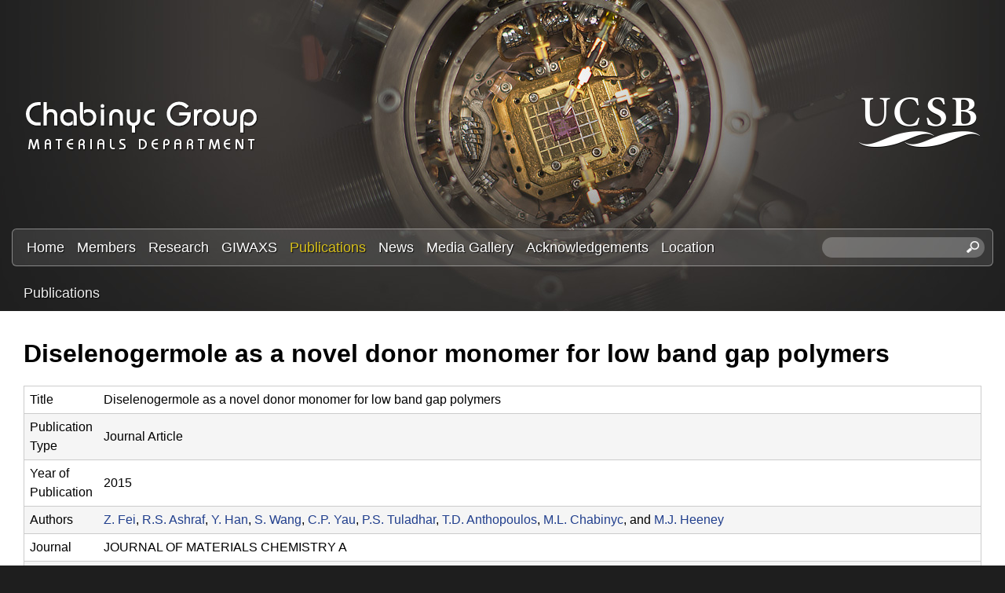

--- FILE ---
content_type: text/css
request_url: https://labs.materials.ucsb.edu/chabinyc/michael/sites/labs.materials.ucsb.edu.chabinyc.michael/files/css/css_1tpBhcpzU3S-YS0HKbMupnzspUHGfTqFREqsTOYYS2g.css
body_size: 1049
content:
#main-content,.block-inner,.pane-inner,.menu-wrapper,.branding-elements,.breadcrumb-wrapper,.attribution,.at-panel .rounded-corner,.block-panels-mini > .block-title,.rendered-by-ds .at-panel .region-inner,div.messages,.at-gutter{margin-left:20px;margin-right:20px;}#content .panel-display,#content .panel-flexible{margin-left:-20px;margin-right:-20px;}@media only screen and (min-width:321px) and (max-width:580px){.container{width:100%}div#content-column,div.content-inner,.sidebar-first div.content-inner,.sidebar-second div.content-inner,.two-sidebars div.content-inner,div.sidebar,.sidebar-first div.sidebar,.sidebar-second div.sidebar,.two-sidebars div.sidebar,div.region .block{float:none;clear:both;display:block;width:100%;margin-left:0;margin-right:0}.at-panel .region{display:inline;float:left}.three-inset-right > .inset-wrapper,.three-inset-right > .inset-wrapper > .region,.three-inset-right > .region-three-inset-right-sidebar,.three-inset-left > .inset-wrapper,.three-inset-left > .inset-wrapper > .region,.three-inset-left > .region-three-inset-left-sidebar,.five-5x20 > .panel-row > .region,.five-5x20 > .panel-row,.three-25-25-50 > .region,.three-3x33 > .region,.three-25-50-25 > .region,.three-50-25-25 > .region,.two-33-66 > .region,.two-66-33 > .region,.two-brick > .panel-row > .region,.two-50 > .region,.four-4x25 > .panel-row > .region,.four-4x25 > .panel-row,.six-6x16 > .panel-row > .region,.six-6x16 > .panel-row{float:none;display:block;width:100%;clear:both}}@media only screen and (min-width:581px) and (max-width:768px){.container{width:100%}div#content-column,div.content-inner,.sidebar-first div.content-inner,.sidebar-second div.content-inner,.two-sidebars div.content-inner,div.sidebar,.sidebar-first div.sidebar,.sidebar-second div.sidebar,.two-sidebars div.sidebar,div.region .block{float:none;clear:both;display:block;width:100%;margin-left:0;margin-right:0}.at-panel .region{display:inline;float:left}.three-inset-right > .region-three-inset-right-sidebar,.three-25-25-50 > div.region-three-25-25-50-second,.three-25-50-25 > div.region-three-25-50-25-third{width:25%}.three-inset-right > .inset-wrapper{width:75%;float:left}.three-inset-right > .inset-wrapper > .region,.three-inset-left > .inset-wrapper > .region,.five-5x20 > div.panel-row,.five-5x20 > div.panel-row > div.region-five-fifth,.three-25-25-50 > .region-three-25-25-50-first,.three-3x33 > div.region-three-33-first,.three-25-50-25 > .region-three-25-50-25-first,.three-50-25-25 > .region-three-50-25-25-first,.four-4x25 > .panel-row,.six-6x16 > .panel-row{float:none;display:block;width:100%;clear:both}.three-inset-left > .region-three-inset-left-sidebar{width:25%;float:right}.three-inset-left > .inset-wrapper{width:75%;float:right}.five-5x20 > .panel-row > div.region,.three-3x33 > .region,.three-50-25-25 > .region-three-50-25-25-second,.three-50-25-25 .region-three-50-25-25-third,.two-brick > .panel-row > .region,.two-50 > .region,.four-4x25 > .panel-row > .region{width:50%}.three-25-25-50 > div.region-three-25-25-50-third,.three-25-50-25 > div.region-three-25-50-25-second{width:75%}.two-33-66 > .region-two-33-66-first,.two-66-33 > .region-two-66-33-second{width:33.333333%}.two-33-66 > .region-two-33-66-second,.two-66-33 > .region-two-66-33-first{width:66.666666%}.two-brick > .panel-row{float:none}.six-6x16 > .panel-row > .region{width:50%;float:left}}@media only screen and (min-width:769px) and (max-width:1024px){.container{width:100%}#content-column,.content-column,div.sidebar{float:left;clear:none}.two-sidebars .content-inner{margin-left:20%;margin-right:32%}.sidebar-first .content-inner{margin-left:20%;margin-right:0}.sidebar-second .content-inner{margin-right:32%;margin-left:0}.region-sidebar-first{width:20%;margin-left:-100%}.region-sidebar-second{width:32%;margin-left:-32%}.at-panel .region{display:inline;float:left}.three-inset-right > .region-three-inset-right-sidebar,.three-inset-left > .region-three-inset-left-sidebar,.three-25-25-50 > .region,.three-25-50-25 > .region,.three-50-25-25 > .region{width:25%}.three-inset-right > .inset-wrapper{width:75%;float:left}.three-inset-right > .inset-wrapper > div.region-three-inset-right-inset,.three-inset-left > .inset-wrapper > div.region-three-inset-left-inset,.five-5x20 > .row-2 > .region,.three-3x33 > .region,.two-33-66 > .region-two-33-66-first,.two-66-33 > .region-two-66-33-second{width:33.333333%}.three-inset-right > .inset-wrapper > div.region-three-inset-right-middle,.three-inset-left > .inset-wrapper > div.region-three-inset-left-middle,.two-33-66 > .region-two-33-66-second,.two-66-33 > .region-two-66-33-first{width:66.666666%}.three-inset-right > .inset-wrapper > .region,.three-inset-left > .inset-wrapper > .region{width:100%}.three-inset-left > .region-three-inset-left-sidebar,.three-inset-left > .inset-wrapper,.three-inset-left > .inset-wrapper > .region-three-inset-left-middle{float:right}.three-inset-left > .inset-wrapper{width:75%}.five-5x20 > .row-1{width:40%}.five-5x20 > .row-2{width:60%}.five-5x20 > .panel-row{float:left}.five-5x20 > .row-1 > .region,.three-25-25-50 > div.region-three-25-25-50-third,.three-25-50-25 > div.region-three-25-50-25-second,.three-50-25-25 > div.region-three-50-25-25-first,.two-brick > .panel-row > .region,.two-50 > .region{width:50%}.two-brick > .panel-row{float:none}.four-4x25 > .panel-row > .region,.four-4x25 > .panel-row{width:50%;float:left}.six-6x16 > .panel-row{width:33.333333%;float:left}.six-6x16 > .panel-row > .region{float:none;display:block;width:100%;clear:both}}@media only screen and (min-width:1025px){.container{width:100%;max-width:1260px}#content-column,.content-column,div.sidebar{float:left;clear:none}.two-sidebars .content-inner{margin-left:25%;margin-right:30%}.sidebar-first .content-inner{margin-left:25%;margin-right:0}.sidebar-second .content-inner{margin-right:30%;margin-left:0}.region-sidebar-first{width:25%;margin-left:-100%}.region-sidebar-second{width:30%;margin-left:-30%}.at-panel .region{display:inline;float:left}.three-inset-right > .region-three-inset-right-sidebar,.three-inset-left > .region-three-inset-left-sidebar,.three-25-25-50 > .region,.three-25-50-25 > .region,.three-50-25-25 > .region{width:25%}.three-inset-right > .inset-wrapper{width:75%;float:left}.three-inset-right > .inset-wrapper > div.region-three-inset-right-inset,.three-inset-left > .inset-wrapper > div.region-three-inset-left-inset,.five-5x20 > .panel-row > .region,.three-3x33 > .region,.two-33-66 > .region-two-33-66-first,.two-66-33 > .region-two-66-33-second{width:33.333333%}.three-inset-right > .inset-wrapper > div.region-three-inset-right-middle,.three-inset-left > .inset-wrapper > div.region-three-inset-left-middle,.two-33-66 > .region-two-33-66-second,.two-66-33 > .region-two-66-33-first{width:66.666666%}.three-inset-right > .inset-wrapper > .region,.three-inset-left > .inset-wrapper > .region{width:100%}.three-inset-left > .region-three-inset-left-sidebar,.three-inset-left > .inset-wrapper,.three-inset-left > .inset-wrapper > .region-three-inset-left-middle{float:right}.three-inset-left > .inset-wrapper{width:75%}.five-5x20 > .row-1 div.region-five-first,.five-5x20 .row-1 div.region-five-second,.three-25-25-50 > div.region-three-25-25-50-third,.three-25-50-25 > div.region-three-25-50-25-second,.three-50-25-25 > div.region-three-50-25-25-first,.two-brick > .panel-row > .region,.two-50 > .region{width:50%}.five-5x20 > .panel-row,.six-6x16 > .panel-row > .region{float:none;display:block;width:100%;clear:both}.two-brick > .panel-row{float:none}.four-4x25 > .panel-row > .region,.four-4x25 > .panel-row{width:50%;float:left}.six-6x16 > .panel-row{width:33.333333%;float:left}}
